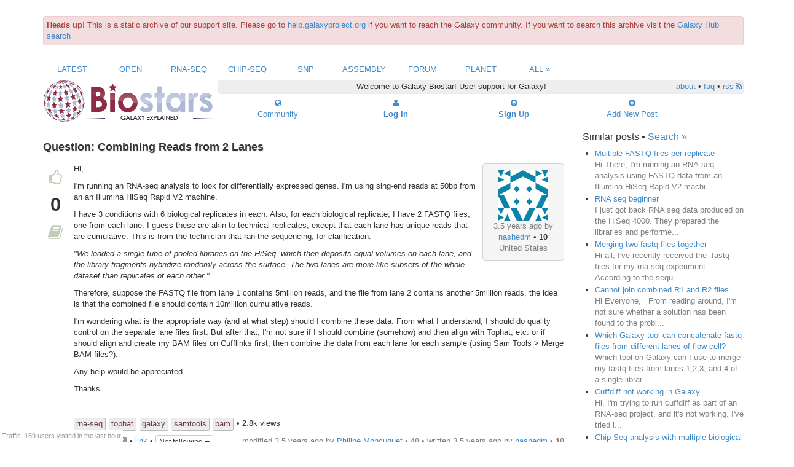

--- FILE ---
content_type: text/html
request_url: https://biostar.usegalaxy.org/p/12375/
body_size: 8062
content:




<!DOCTYPE html>
<html lang="en">
<head><meta http-equiv="Content-Type" content="text/html; charset=utf-8"/>

    <link rel="shortcut icon" href="../../static/favicon.ico"/>

    <title>
    Combining Reads from 2 Lanes
</title>
    <meta name="viewport" content="width=device-width, initial-scale=1.0">

    <link href="../../../netdna.bootstrapcdn.com/bootstrap/3.0.3/css/bootstrap.min.css" rel="stylesheet">
    <link href="../../../netdna.bootstrapcdn.com/font-awesome/4.0.3/css/font-awesome.css" rel="stylesheet">

    <script src="../../../ajax.googleapis.com/ajax/libs/jquery/2.1.0/jquery.min.js"></script>
    <script src="../../../netdna.bootstrapcdn.com/bootstrap/3.0.3/js/bootstrap.min.js"></script>

    
    

        
        <link rel="stylesheet" href="../../static/CACHE/css/25f7eefa29f9.css" type="text/css" />

        <script type="text/javascript" src="../../static/CACHE/js/6f945e6b21cf.js"></script>

    

    

    <script type="text/javascript"
            src="../../static/lib/pagedown/Markdown.Converter.js"></script>
    <script type="text/javascript"
            src="../../static/lib/pagedown/Markdown.Sanitizer.js"></script>
    <script type="text/javascript"
            src="../../static/lib/pagedown/Markdown.Editor.js"></script>

    
    <link rel="stylesheet" href="../../static/lib/pagedown/markdown.css">



    

    <script type="application/javascript">
        
            USER_ID = null;
        
        TITLE_SEARCH_URL = "/local/search/title/"
        POST_DISPLAY_URL = "/p/"
    </script>
</head>
<body>

<div class="container" id="content"><div class="alert alert-danger" style="margin-top: 2em;" role="alert"><b>Heads up!</b> This is a static archive of our support site. Please go to <a href="https://help.galaxyproject.org/">help.galaxyproject.org</a> if you want to reach the Galaxy community. If you want to search this archive visit the <a href="https://galaxyproject.org/search/?q=biostar#gsc.tab=0&gsc.q=biostar&gsc.ref=more%3Adiscussion">Galaxy Hub search</a></div>

    
    
    


<div class="row visible-lg visible-md">
    <div class="col-md-12 text-center" id="topnav">
            
                <div class="col-md-1 ">
                    <a href="../../t/Latest.1.html">Latest</a>
                </div>
            
                <div class="col-md-1 ">
                    <a href="../../t/Open.1.html">Open</a>
                </div>
            
                <div class="col-md-1 ">
                    <a href="../../t/RNA-Seq.1.html">RNA-Seq</a>
                </div>
            
                <div class="col-md-1 ">
                    <a href="../../t/ChIP-Seq.1.html">ChIP-Seq</a>
                </div>
            
                <div class="col-md-1 ">
                    <a href="../../t/SNP.1.html">SNP</a>
                </div>
            
                <div class="col-md-1 ">
                    <a href="../../t/Assembly.1.html">Assembly</a>
                </div>
            
                <div class="col-md-1 ">
                    <a href="../../t/Forum.1.html">Forum</a>
                </div>
            
            <div class="col-md-1 "><a href="../../planet/index.html">Planet</a></div>
            <div class="col-md-1 "><a href="../../t/index.html">All &raquo;</a></div>
        </ul>
    </div>
</div>

<div class="row visible-sm visible-xs">

    <div class="col-xs-4">
        <div class="btn-group">
            <button type="button" class="btn btn-primary dropdown-toggle" data-toggle="dropdown">
                 View Posts 
                <span class="caret"></span>
            </button>
            <ul class="dropdown-menu" role="menu">
                
                    <li>
                        <a href="../../t/Latest.1.html">Latest</a>
                    </li>
                
                    <li>
                        <a href="../../t/Open.1.html">Open</a>
                    </li>
                
                    <li>
                        <a href="../../t/RNA-Seq.1.html">RNA-Seq</a>
                    </li>
                
                    <li>
                        <a href="../../t/ChIP-Seq.1.html">ChIP-Seq</a>
                    </li>
                
                    <li>
                        <a href="../../t/SNP.1.html">SNP</a>
                    </li>
                
                    <li>
                        <a href="../../t/Assembly.1.html">Assembly</a>
                    </li>
                
                    <li>
                        <a href="../../t/Forum.1.html">Forum</a>
                    </li>
                
                <li><a href="../../planet/index.html">Planet</a></li>
                <li><a href="../../t/index.html">All &raquo;</a></li>
            </ul>
        </div>
    </div>

        <div class="col-xs-4 text-center" style="margin-bottom:5px">
        <a role="button" class="btn btn-primary" href="../../index.html">
            <i class="fa fa-star fa-1x"></i> Home </a>
        </a>

    </div>

    <div class="col-xs-4 ">
        <div class="btn-group pull-right">

            
                <div>
                    <a class="btn btn-primary active" role="button" href="../../site/login/index.html">
                        <i class="fa fa-user fa-1x"></i> Log In
                    </a>
                </div>
            
        </div>
    </div>
</div>


<div class="row visible-lg visible-md">

    <div class="col-md-12" id="navbar">

        <div class="col-lg-3 visible-lg" id="logo">
            <a href="../../index.html"><img src="../../static/themes/galaxy/galaxy.logo.png"></a>
        </div>

        <div class="col-md-3 visible-md text-center">
            <a href="../../index.html">
                <a href="../../index.html"><img style="width:200px; height: auto;" src="../../static/themes/galaxy/galaxy.logo.png"></a>
            </a>
        </div>

        

            <div class="col-md-9 top text-center">
                 Welcome to Galaxy Biostar! User support for Galaxy!

                <span class="pull-right">
                    <a href="../../info/about/index.html">about</a> &bull; <a href="../../info/faq/index.html">faq</a>
                    &bull; <a href="../../info/rss/index.html">rss <i class="fa fa-rss"></i></a>
                </span>
            </div>

            <div class="col-md-2 col-md-offset-10 mid ">
                <a href="../../user/list/index.html">
                    <div><i class="fa fa-globe"></i>
                    </div>
                    <div>Community</div>
                </a>
            </div>

            <div class="col-md-2 mid ">
                <b><a href="../../site/login/index.html">
                    <div><i class="fa fa-user fa-1x"></i></div>
                    <div>Log In</div>
                </a></b>
            </div>

            <div class="col-md-2 mid ">
                <b><a href="../../accounts/signup/index.html">
                    <div><i class="fa fa-arrow-circle-up fa-1x"></i></div>
                    <div>Sign Up</div>
                </a></b>
            </div>

            <div class="col-md-2 mid newpost">
                <a href="../new/post/index.html" class="navitem ">
                    <div><i class="fa fa-plus-circle fa-1x"></i></div>
                    <div>Add New Post</div>
                </a>
            </div>

        
    </div>
</div>


    

    
    

    
    

    

    <div class="row" itemscope itemtype="http://schema.org/QAPage">

        <div class="col-xs-12 col-md-9">

            <div id="post-details" >
                
                <span itemscope itemtype="http://schema.org/Question">
                    

<div class="post-body Open clearfix">


    
        


        <div class="title" >Question: <span itemprop="name">Combining Reads from 2 Lanes</span></div>

    

    <div class="post vote-box visible-lg visible-md" data-post_id="12375">



        <div class="vote mark off tip" data-toggle="tooltip" data-placement="top"
             data-type="vote" title="Upvote!">
            <i class="fa fa-thumbs-o-up fa-2x"></i></div>

        <div class="count" itemprop="voteCount">0</div>

        <div class="vote mark off tip" data-toggle="tooltip" data-placement="top"
             data-type="bookmark" title="Bookmark!">
            <i class="fa fa-book fa-2x"></i>
        </div>

        



    </div>

    <div>

        <a name="12375"></a>
        
        <div class="content" >

            




<div class="col-xs-3 col-md-2 box pull-right text-center visible-lg visible-md">
        <div><a href="../../u/5826/index.html"><img src="https://secure.gravatar.com/avatar/8c947caf1bfb4ce141b8eb874229f3de?s=82&d=identicon" alt="gravatar for nashedm"/></a></div>
        <div class="ago">3.5 years ago by</div>
        <div class="uname">


<a href="../../u/5826/index.html">nashedm</a> &bull; <b>10</b></div>
        <div class="loc">United States</div>
</div>

<div class="box text-center visible-sm visible-xs">
    <div class="uname">


<a href="../../u/5826/index.html">nashedm</a> &bull; <b>10</b> wrote:</div>
</div>

            <span itemprop="text"><p>Hi,</p>

<p>I'm running an RNA-seq analysis to look for differentially expressed genes. I'm using sing-end reads at 50bp from an an Illumina HiSeq Rapid V2 machine. </p>

<p>I have 3 conditions with 6 biological replicates in each. Also, for each biological replicate, I have 2 FASTQ files, one from each lane. I guess these are akin to technical replicates, except that each lane has unique reads that are cumulative. This is from the technician that ran the sequencing, for clarification:</p>

<p><em>"We loaded a single tube of pooled libraries on the HiSeq, which then deposits equal volumes on each lane, and the library fragments hybridize randomly across the surface. The two lanes are more like subsets of the whole dataset than replicates of each other."</em></p>

<p>Therefore, suppose the FASTQ file from lane 1 contains 5million reads, and the file from lane 2 contains another 5million reads, the idea is that the combined file should contain 10million cumulative reads.</p>

<p>I'm wondering what is the appropriate way (and at what step) should I combine these data. From what I understand, I should do quality control on the separate lane files first. But after that, I'm not sure if I should combine (somehow) and then align with Tophat, etc. or if should align and create my BAM files on Cufflinks first, then combine the data from each lane for each sample (using Sam Tools &gt; Merge BAM files?).</p>

<p>Any help would be appreciated.</p>

<p>Thanks</p>

<p> </p>
</span>


            <div class="clearfix">
                
                    <div class="tags clearfix" style="margin-bottom:0.5em;">
                        
                            <a class="tag" href="../../t/rna-seq.1.html">rna-seq</a>
                        
                            <a class="tag" href="../../t/tophat.html">tophat</a>
                        
                            <a class="tag" href="../../t/galaxy.1.html">galaxy</a>
                        
                            <a class="tag" href="../../t/samtools.1.html">samtools</a>
                        
                            <a class="tag" href="../../t/bam.1.html">bam</a>
                        

                    &bull; 2.8k views

                    </div>
                

                
                

<div class="post-action">

    <span class="label label-default add-comment" data-value="12375" id="C12375">ADD COMMENT</span>

    &bull; <a href="index.html">link</a>
    

    
        
        &bull;

        <div class="btn-group">
            <button type="button" class="btn btn-default btn-xs dropdown-toggle" id="F12375" data-toggle="dropdown">
                
                    Not following
                
                <span class="caret"></span>
            </button>
            <ul class="dropdown-menu dropup" role="menu">

                <li><a href="../../local/sub/12375/local/index.html">Follow via messages</a></li>
                <li><a href="../../local/sub/12375/email/index.html">Follow via email</a></li>
                <li><a href="../../local/sub/12375/nofollow/index.html">Do not follow</a></li>
            </ul>
        </div>
    

    <span class="userlink muted">
            
            modified 3.5 years ago
            
                by 


<a href="../../u/1038/index.html">Philipe Moncuquet</a> &bull; <b>40</b>
            
            &bull;
        
        written <span itemprop="dateCreated" content="2015-05-28T21:32:36.406103-05:00">
        3.5 years ago</span> by 


<a href="../../u/5826/index.html">nashedm</a> &bull; <b>10</b>
    </span>
</div>


            </div>

            
            <div class="comment" itemprop="comment">
                
            </div>
        </div>

    </div>

</div>


                </span>


                
                
                    <span itemscope itemtype="http://schema.org/Answer">
                        

<div class="post-body Open clearfix">


    

    <div class="post vote-box visible-lg visible-md" data-post_id="12376">



        <div class="vote mark off tip" data-toggle="tooltip" data-placement="top"
             data-type="vote" title="Upvote!">
            <i class="fa fa-thumbs-o-up fa-2x"></i></div>

        <div class="count" itemprop="voteCount">0</div>

        <div class="vote mark off tip" data-toggle="tooltip" data-placement="top"
             data-type="bookmark" title="Bookmark!">
            <i class="fa fa-book fa-2x"></i>
        </div>

        



    </div>

    <div>

        <a name="12376"></a>
        
        <div class="content" >

            




<div class="col-xs-3 col-md-2 box pull-right text-center visible-lg visible-md">
        <div><a href="../../u/1038/index.html"><img src="https://secure.gravatar.com/avatar/8e8178c49cf20b1990941952c90c9b11?s=82&d=identicon" alt="gravatar for Philipe Moncuquet"/></a></div>
        <div class="ago">3.5 years ago by</div>
        <div class="uname">


<a href="../../u/1038/index.html">Philipe Moncuquet</a> &bull; <b>40</b></div>
        <div class="loc">Australia</div>
</div>

<div class="box text-center visible-sm visible-xs">
    <div class="uname">


<a href="../../u/1038/index.html">Philipe Moncuquet</a> &bull; <b>40</b> wrote:</div>
</div>

            <span itemprop="text"><p>Hi,</p>

<p> </p>

<p>If you have no interest in the technical replication itself I would suggest to merge files at the very beginning of your analysis. You could do so with something as simple as 'Concatenate datasets' in the 'Text manipulation' section I guess. Happy to be corrected.</p>

<p> </p>

<p>Philip</p>
</span>


            <div class="clearfix">
                

                
                

<div class="post-action">

    <span class="label label-default add-comment" data-value="12376" id="C12376">ADD COMMENT</span>

    &bull; <a href="index.html#12376">link</a>
    

    

    <span class="userlink muted">
            
        written <span itemprop="dateCreated" content="2015-05-28T22:01:05.236291-05:00">
        3.5 years ago</span> by 


<a href="../../u/1038/index.html">Philipe Moncuquet</a> &bull; <b>40</b>
    </span>
</div>


            </div>

            
            <div class="comment" itemprop="comment">
                <div class="indent">

<a name="12377"></a>
<div class="entry Open  clearfix">

    <div class="comment vote-box" data-post_id="12377">
        <div class="vote mark off " data-type="vote" title="Upvote!">
            <i class="fa fa-thumbs-o-up fa-1x"></i></div>
        <div class="count"></div>
    </div>

   <p>Thanks for the reply, Philip. </p>

<p>I'm not sure that's right though. The concatenate datasets tool merges "tail to head". I actually used this tool as well because I for each lane I had multiple FASTQ files that were basically continuations of each other- as the machine sequenced it created separate files after every 800mb of data for some reason so samples had 2-5 files for each lane. So I think the application for that tool is more to combine sequences that follow each other. In my case with the 2 lanes, I have 2 full sequences that I basically want to sum. So I imagine this needs a different kind of merging? </p>

<p>Mina</p>


    
    

<div class="post-action">

    <span class="label label-default add-comment" data-value="12377" id="C12377">ADD REPLY</span>

    &bull; <a href="index.html#12377">link</a>
    

    

    <span class="userlink muted">
            
        written <span itemprop="dateCreated" content="2015-05-28T23:24:43.815950-05:00">
        3.5 years ago</span> by 


<a href="../../u/5826/index.html">nashedm</a> &bull; <b>10</b>
    </span>
</div>


</div>
</div>
            </div>
        </div>

    </div>

</div>


                    </span>
                

                
                <span id="csrf_token"><input type='hidden' name='csrfmiddlewaretoken' value='ZMSSZrKQOdoMSnpATwGztha6Q2xF0o8l' /></span>

                
                <div>

                    

                    
                    
                        <div class="alert alert-info">
                            Please <a href="../../site/login/index.html">log in</a> to add an answer.
                        </div>
                    

                    
                    

                    
                    
                </div>
            </div>
        </div>
        <div class="col-xs-12 col-md-3 sidebar">
            
                <h4>Similar posts &bull; <a href="../../local/search/page/index.html">Search &raquo;</a></h4>

                

                <ul class="more-like-this">
                    
                        
                            
                                <li>
                                    <a href="../12338/index.html">Multiple FASTQ files per replicate </a>

                                    <div class="peek">Hi There,

I&#39;m running an RNA-seq analysis using FASTQ data from an Illumina HiSeq Rapid V2 machi...</div>
                                </li>
                            
                        
                        
                    
                        
                            
                                <li>
                                    <a href="../22857/index.html">RNA seq beginner </a>

                                    <div class="peek">I just got back RNA seq data produced on the HiSeq 4000. They prepared the libraries and performe...</div>
                                </li>
                            
                        
                        
                    
                        
                            
                                <li>
                                    <a href="../13639/index.html">Merging two fastq files together </a>

                                    <div class="peek">Hi all,

I&#39;ve recently received the .fastq files for my rna-seq experiment. According to the sequ...</div>
                                </li>
                            
                        
                        
                            

                        
                    
                        
                            
                                <li>
                                    <a href="../8110/index.html">Cannot join combined R1 and R2 files </a>

                                    <div class="peek">Hi Everyone,

 

From reading around, I&#39;m not sure whether a solution has been found to the probl...</div>
                                </li>
                            
                        
                        
                    
                        
                            
                                <li>
                                    <a href="../27890/index.html">Which Galaxy tool can concatenate fastq files from different lanes of flow-cell? </a>

                                    <div class="peek">Which tool on Galaxy can I use to merge my fastq files from lanes 1,2,3, and 4 of a single librar...</div>
                                </li>
                            
                        
                        
                    
                        
                            
                                <li>
                                    <a href="../12675/index.html">Cuffdiff not working in Galaxy </a>

                                    <div class="peek">Hi,

I&#39;m trying to run cuffdiff as part of an RNA-seq project, and it&#39;s not working. I&#39;ve tried l...</div>
                                </li>
                            
                        
                        
                    
                        
                            
                        
                        
                    
                        
                            
                                <li>
                                    <a href="../9308/index.html">Chip Seq analysis with multiple biological replicates for differential expression  </a>

                                    <div class="peek">Hello, I am very new to sequence data analysis and had some structural questions. I am trying to ...</div>
                                </li>
                            
                        
                        
                    
                        
                            
                                <li>
                                    <a href="../18191/index.html">combining FASTQ files from 3 lanes </a>

                                    <div class="peek">Hi, 

I have data from multiple samples that were multiplexed and split across 3 lanes. 
These we...</div>
                                </li>
                            
                        
                        
                    
                        
                            
                                <li>
                                    <a href="../3023/index.html">Cuffmerge Question </a>

                                    <div class="peek">I&#39;m new to RNA-Seq analysis and think this question must have been
asked
before, but I can&#39;t find...</div>
                                </li>
                            
                        
                        
                    
                        
                            
                                <li>
                                    <a href="../8181/index.html">combining indexed paired reads from two lanes of a Hiseq rapidrun </a>

                                    <div class="peek">Hi

I am doing paired end RNAseq, I have a single multiplexed pool that was run over both lanes o...</div>
                                </li>
                            
                        
                        
                    
                        
                            
                                <li>
                                    <a href="../15476/index.html">Merging BAM files: bamtools not found </a>

                                    <div class="peek">I have BAM files from aligning paired end Illumina reads. I would like to merge the aligned seque...</div>
                                </li>
                            
                        
                        
                    
                        
                            
                                <li>
                                    <a href="../12837/index.html">How many input BAM files for Cuffquant? </a>

                                    <div class="peek">I&#39;m trying to use the Cufflinks v. &amp;gt;2.2.0 workflow, which uses Cuffquant. The Cufflinks docume...</div>
                                </li>
                            
                        
                        
                    
                        
                            
                                <li>
                                    <a href="../13931/index.html">Quality metrics of ChIP-seq BAM files?? </a>

                                    <div class="peek">Hi all,

I&#39;m a real beginner in the field of ChIP-seq analysis and bioinformatics in general (so ...</div>
                                </li>
                            
                        
                        
                    
                        
                            
                                <li>
                                    <a href="../10600/index.html">Mark Duplicates - MAPQ = 0 and Value was put into PairInfoMap more than once </a>

                                    <div class="peek">Dear Biostars Galaxy team,

I&#39;m relatively new to using the Galaxy online platform and have been ...</div>
                                </li>
                            
                        
                        
                    
                        
                            
                                <li>
                                    <a href="../10244/index.html">Galaxy Tuxedo Protocol Questions </a>

                                    <div class="peek">Hi everybody,

I&#39;m totally new to RNA-seq analyses and it&#39;s my first time doing this and using Ga...</div>
                                </li>
                            
                        
                        
                    
                        
                            
                                <li>
                                    <a href="../14798/index.html">Bowtie2/FreeBayes/mpileup variant detection on NGS of PCR amplicons around Cas9/CRISPR indels </a>

                                    <div class="peek">Hey threre,

I have an MiSeq experiment using 24 indices where in each index I was sequencing 3 P...</div>
                                </li>
                            
                        
                        
                    
                        
                            
                                <li>
                                    <a href="../19393/index.html">Merge RNA-Seq files in CLC Genomics Workbench ? </a>

                                    <div class="peek">Hi
I now analyzing my RNA-Seq data (illumina, 50bp paired end) using CLC Genomics Workbench to ve...</div>
                                </li>
                            
                        
                        
                    
                        
                            
                                <li>
                                    <a href="../23647/index.html">Analysis of forward and reverse reads </a>

                                    <div class="peek">Hello.  

Newbie here: I have recently done some chip-seq, and for each sample, I have different ...</div>
                                </li>
                            
                        
                        
                    
                        
                            
                                <li>
                                    <a href="../18879/index.html">Custom galaxy tool: multiple output files </a>

                                    <div class="peek">This is my first attempt to install a custom tool on galaxy and I&#39;m having some trouble getting *...</div>
                                </li>
                            
                        
                        
                    
                        
                            
                                <li>
                                    <a href="../3561/index.html">Question About Cuffdiff </a>

                                    <div class="peek">Hi,

I am confused about the first line in cuffdiff (using Galaxy on the
cloud,
not sure if it&#39;s ...</div>
                                </li>
                            
                        
                        
                    
                        
                            
                                <li>
                                    <a href="../19024/index.html">Multiple fastq files in Bowtie2 </a>

                                    <div class="peek">I have 4 lanes in each set of reads. I do understand using the multiple datasets option will run ...</div>
                                </li>
                            
                        
                        
                    
                        
                            
                                <li>
                                    <a href="../5874/index.html">How Should I Include Biological Replicates In Cufflink/Cuffdiff? </a>

                                    <div class="peek">Dear team,

I have a few questions regarding RNA-seq data analysis. I want to
compare
transcripto...</div>
                                </li>
                            
                        
                        
                    
                        
                            
                                <li>
                                    <a href="../18269/index.html">Joining multiple fastq files that are spread across two lanes </a>

                                    <div class="peek">Here is a screenshot of my data https://gyazo.com/90183f5cc58ef9aed362658e24ebf9c1

I know how to...</div>
                                </li>
                            
                        
                        
                    
                        
                            
                                <li>
                                    <a href="../3883/index.html">Default Display Replicate Libraries With Different Colors </a>

                                    <div class="peek">Hi all,

I have two small RNA libraries that are biological replicates. I
mapped
the reads onto t...</div>
                                </li>
                            
                        
                        
                    
                </ul>
            
        </div>
    </div>
    <script src="../../static/lib/prism/prism.js" type="text/javascript"></script>



    
    
        <div class="row">
            <div class="col-sm-12 col-md-12">
                <hr>
            </div>
        </div>

        <div class="row toc">

            <div class="col-xs-3 col-xs-offset-1 col-md-2 col-md-offset-3">
                <div class="title">Content</div>
                <ul class="flat">
                    <li><a href="../../local/search/page/index.html">Search</a></li>
                    <li><a href="../../user/list/index.html">Users</a></li>
                    <li><a href="../../t/index.html">Tags</a></li>
                    <li><a href="../../b/list/index.html">Badges</a></li>
                </ul>
            </div>

            <div class="col-xs-3 col-md-2">
                <div class="title">Help</div>
                <ul class="flat">
                    <li><a href="../../info/about/index.html">About</a></li>
                    <li><a href="../../info/faq/index.html">FAQ</a></li>
                </ul>
            </div>

            <div class="col-xs-3 col-md-2 ">
                <div class="title">Access</div>
                <ul class="flat">
                    <li><a href="../../info/rss/index.html">RSS</a></li>
                    <li>Stats</li>
                    <li><a href="../../info/api/index.html">API</a></li>
                </ul>
            </div>
        </div>

        <div class="row">
            <div class="col-md-12">
                <hr>
            </div>
        </div>

        <div class="row">
            <div class="col-md-12 text-center">
                Use of this site constitutes acceptance of our <a href="../../info/policy/index.html">User
                Agreement
                and Privacy
                Policy</a>.
            </div>
            <div class="col-md-12 text-center">
                Powered by <a href="https://github.com/ialbert/biostar-central">Biostar</a>
                version 16.09
            </div>
        </div>
    

    
    <div id="traffic">Traffic: 169 users visited in the last hour</div>

 	

</div>



    <script type="text/javascript">

        var _gaq = _gaq || [];
        _gaq.push(['_setAccount', 'UA-45719423-3']);
        _gaq.push(['_setDomainName', 'usegalaxy.org']);
        _gaq.push(['_trackPageview']);

        (function () {
            var ga = document.createElement('script');
            ga.type = 'text/javascript';
            ga.async = true;
            ga.src = ('https:' == document.location.protocol ? 'https://ssl' : 'http://www') + '.google-analytics.com/ga.js';
            var s = document.getElementsByTagName('script')[0];
            s.parentNode.insertBefore(ga, s);
        })();

    </script>

</body>
</html>